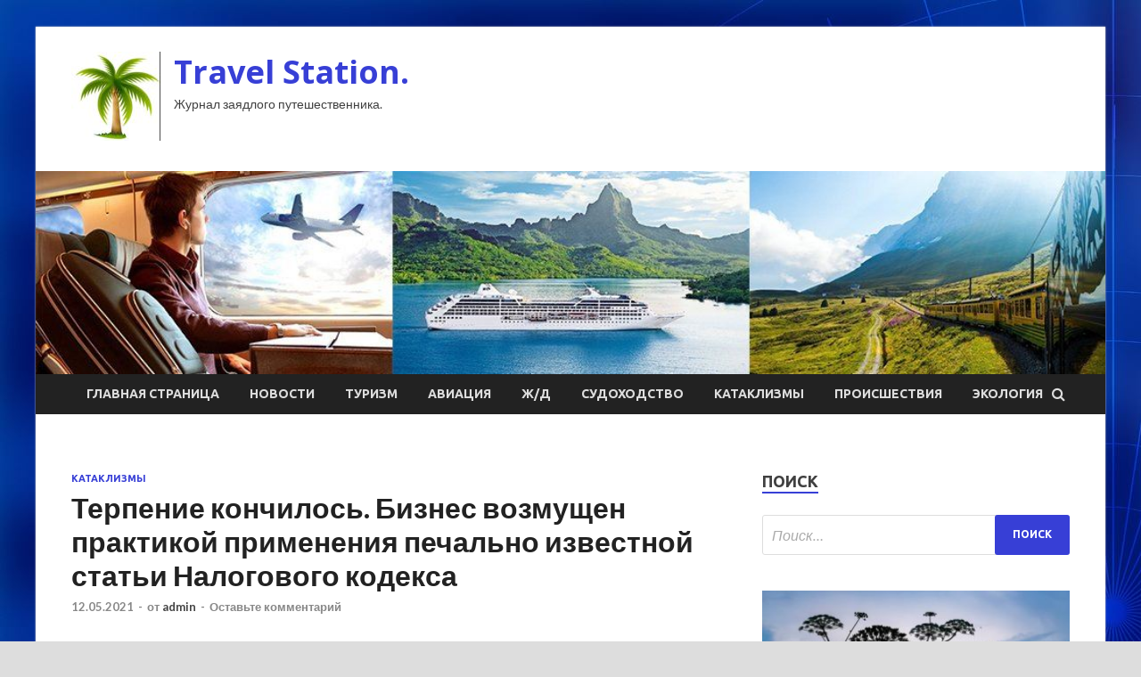

--- FILE ---
content_type: text/html; charset=UTF-8
request_url: https://stkpo.ru/kataklizmy/terpenie-konchilos-biznes-vozmyshen-praktikoi-primeneniia-pechalno-izvestnoi-stati-nalogovogo-kodeksa.html
body_size: 16222
content:
<!DOCTYPE html>
<html lang="ru-RU">
<head>
<meta charset="UTF-8">
<meta name="viewport" content="width=device-width, initial-scale=1">
<link rel="profile" href="http://gmpg.org/xfn/11">

<title>Терпение кончилось. Бизнес возмущен практикой применения печально известной статьи Налогового кодекса &#8212; Travel Station.</title>
<meta name='robots' content='max-image-preview:large' />
<link rel='dns-prefetch' href='//fonts.googleapis.com' />
<link rel="alternate" title="oEmbed (JSON)" type="application/json+oembed" href="https://stkpo.ru/wp-json/oembed/1.0/embed?url=https%3A%2F%2Fstkpo.ru%2Fkataklizmy%2Fterpenie-konchilos-biznes-vozmyshen-praktikoi-primeneniia-pechalno-izvestnoi-stati-nalogovogo-kodeksa.html" />
<link rel="alternate" title="oEmbed (XML)" type="text/xml+oembed" href="https://stkpo.ru/wp-json/oembed/1.0/embed?url=https%3A%2F%2Fstkpo.ru%2Fkataklizmy%2Fterpenie-konchilos-biznes-vozmyshen-praktikoi-primeneniia-pechalno-izvestnoi-stati-nalogovogo-kodeksa.html&#038;format=xml" />
<style id='wp-img-auto-sizes-contain-inline-css' type='text/css'>
img:is([sizes=auto i],[sizes^="auto," i]){contain-intrinsic-size:3000px 1500px}
/*# sourceURL=wp-img-auto-sizes-contain-inline-css */
</style>
<style id='wp-block-library-inline-css' type='text/css'>
:root{--wp-block-synced-color:#7a00df;--wp-block-synced-color--rgb:122,0,223;--wp-bound-block-color:var(--wp-block-synced-color);--wp-editor-canvas-background:#ddd;--wp-admin-theme-color:#007cba;--wp-admin-theme-color--rgb:0,124,186;--wp-admin-theme-color-darker-10:#006ba1;--wp-admin-theme-color-darker-10--rgb:0,107,160.5;--wp-admin-theme-color-darker-20:#005a87;--wp-admin-theme-color-darker-20--rgb:0,90,135;--wp-admin-border-width-focus:2px}@media (min-resolution:192dpi){:root{--wp-admin-border-width-focus:1.5px}}.wp-element-button{cursor:pointer}:root .has-very-light-gray-background-color{background-color:#eee}:root .has-very-dark-gray-background-color{background-color:#313131}:root .has-very-light-gray-color{color:#eee}:root .has-very-dark-gray-color{color:#313131}:root .has-vivid-green-cyan-to-vivid-cyan-blue-gradient-background{background:linear-gradient(135deg,#00d084,#0693e3)}:root .has-purple-crush-gradient-background{background:linear-gradient(135deg,#34e2e4,#4721fb 50%,#ab1dfe)}:root .has-hazy-dawn-gradient-background{background:linear-gradient(135deg,#faaca8,#dad0ec)}:root .has-subdued-olive-gradient-background{background:linear-gradient(135deg,#fafae1,#67a671)}:root .has-atomic-cream-gradient-background{background:linear-gradient(135deg,#fdd79a,#004a59)}:root .has-nightshade-gradient-background{background:linear-gradient(135deg,#330968,#31cdcf)}:root .has-midnight-gradient-background{background:linear-gradient(135deg,#020381,#2874fc)}:root{--wp--preset--font-size--normal:16px;--wp--preset--font-size--huge:42px}.has-regular-font-size{font-size:1em}.has-larger-font-size{font-size:2.625em}.has-normal-font-size{font-size:var(--wp--preset--font-size--normal)}.has-huge-font-size{font-size:var(--wp--preset--font-size--huge)}.has-text-align-center{text-align:center}.has-text-align-left{text-align:left}.has-text-align-right{text-align:right}.has-fit-text{white-space:nowrap!important}#end-resizable-editor-section{display:none}.aligncenter{clear:both}.items-justified-left{justify-content:flex-start}.items-justified-center{justify-content:center}.items-justified-right{justify-content:flex-end}.items-justified-space-between{justify-content:space-between}.screen-reader-text{border:0;clip-path:inset(50%);height:1px;margin:-1px;overflow:hidden;padding:0;position:absolute;width:1px;word-wrap:normal!important}.screen-reader-text:focus{background-color:#ddd;clip-path:none;color:#444;display:block;font-size:1em;height:auto;left:5px;line-height:normal;padding:15px 23px 14px;text-decoration:none;top:5px;width:auto;z-index:100000}html :where(.has-border-color){border-style:solid}html :where([style*=border-top-color]){border-top-style:solid}html :where([style*=border-right-color]){border-right-style:solid}html :where([style*=border-bottom-color]){border-bottom-style:solid}html :where([style*=border-left-color]){border-left-style:solid}html :where([style*=border-width]){border-style:solid}html :where([style*=border-top-width]){border-top-style:solid}html :where([style*=border-right-width]){border-right-style:solid}html :where([style*=border-bottom-width]){border-bottom-style:solid}html :where([style*=border-left-width]){border-left-style:solid}html :where(img[class*=wp-image-]){height:auto;max-width:100%}:where(figure){margin:0 0 1em}html :where(.is-position-sticky){--wp-admin--admin-bar--position-offset:var(--wp-admin--admin-bar--height,0px)}@media screen and (max-width:600px){html :where(.is-position-sticky){--wp-admin--admin-bar--position-offset:0px}}

/*# sourceURL=wp-block-library-inline-css */
</style><style id='global-styles-inline-css' type='text/css'>
:root{--wp--preset--aspect-ratio--square: 1;--wp--preset--aspect-ratio--4-3: 4/3;--wp--preset--aspect-ratio--3-4: 3/4;--wp--preset--aspect-ratio--3-2: 3/2;--wp--preset--aspect-ratio--2-3: 2/3;--wp--preset--aspect-ratio--16-9: 16/9;--wp--preset--aspect-ratio--9-16: 9/16;--wp--preset--color--black: #000000;--wp--preset--color--cyan-bluish-gray: #abb8c3;--wp--preset--color--white: #ffffff;--wp--preset--color--pale-pink: #f78da7;--wp--preset--color--vivid-red: #cf2e2e;--wp--preset--color--luminous-vivid-orange: #ff6900;--wp--preset--color--luminous-vivid-amber: #fcb900;--wp--preset--color--light-green-cyan: #7bdcb5;--wp--preset--color--vivid-green-cyan: #00d084;--wp--preset--color--pale-cyan-blue: #8ed1fc;--wp--preset--color--vivid-cyan-blue: #0693e3;--wp--preset--color--vivid-purple: #9b51e0;--wp--preset--gradient--vivid-cyan-blue-to-vivid-purple: linear-gradient(135deg,rgb(6,147,227) 0%,rgb(155,81,224) 100%);--wp--preset--gradient--light-green-cyan-to-vivid-green-cyan: linear-gradient(135deg,rgb(122,220,180) 0%,rgb(0,208,130) 100%);--wp--preset--gradient--luminous-vivid-amber-to-luminous-vivid-orange: linear-gradient(135deg,rgb(252,185,0) 0%,rgb(255,105,0) 100%);--wp--preset--gradient--luminous-vivid-orange-to-vivid-red: linear-gradient(135deg,rgb(255,105,0) 0%,rgb(207,46,46) 100%);--wp--preset--gradient--very-light-gray-to-cyan-bluish-gray: linear-gradient(135deg,rgb(238,238,238) 0%,rgb(169,184,195) 100%);--wp--preset--gradient--cool-to-warm-spectrum: linear-gradient(135deg,rgb(74,234,220) 0%,rgb(151,120,209) 20%,rgb(207,42,186) 40%,rgb(238,44,130) 60%,rgb(251,105,98) 80%,rgb(254,248,76) 100%);--wp--preset--gradient--blush-light-purple: linear-gradient(135deg,rgb(255,206,236) 0%,rgb(152,150,240) 100%);--wp--preset--gradient--blush-bordeaux: linear-gradient(135deg,rgb(254,205,165) 0%,rgb(254,45,45) 50%,rgb(107,0,62) 100%);--wp--preset--gradient--luminous-dusk: linear-gradient(135deg,rgb(255,203,112) 0%,rgb(199,81,192) 50%,rgb(65,88,208) 100%);--wp--preset--gradient--pale-ocean: linear-gradient(135deg,rgb(255,245,203) 0%,rgb(182,227,212) 50%,rgb(51,167,181) 100%);--wp--preset--gradient--electric-grass: linear-gradient(135deg,rgb(202,248,128) 0%,rgb(113,206,126) 100%);--wp--preset--gradient--midnight: linear-gradient(135deg,rgb(2,3,129) 0%,rgb(40,116,252) 100%);--wp--preset--font-size--small: 13px;--wp--preset--font-size--medium: 20px;--wp--preset--font-size--large: 36px;--wp--preset--font-size--x-large: 42px;--wp--preset--spacing--20: 0.44rem;--wp--preset--spacing--30: 0.67rem;--wp--preset--spacing--40: 1rem;--wp--preset--spacing--50: 1.5rem;--wp--preset--spacing--60: 2.25rem;--wp--preset--spacing--70: 3.38rem;--wp--preset--spacing--80: 5.06rem;--wp--preset--shadow--natural: 6px 6px 9px rgba(0, 0, 0, 0.2);--wp--preset--shadow--deep: 12px 12px 50px rgba(0, 0, 0, 0.4);--wp--preset--shadow--sharp: 6px 6px 0px rgba(0, 0, 0, 0.2);--wp--preset--shadow--outlined: 6px 6px 0px -3px rgb(255, 255, 255), 6px 6px rgb(0, 0, 0);--wp--preset--shadow--crisp: 6px 6px 0px rgb(0, 0, 0);}:where(.is-layout-flex){gap: 0.5em;}:where(.is-layout-grid){gap: 0.5em;}body .is-layout-flex{display: flex;}.is-layout-flex{flex-wrap: wrap;align-items: center;}.is-layout-flex > :is(*, div){margin: 0;}body .is-layout-grid{display: grid;}.is-layout-grid > :is(*, div){margin: 0;}:where(.wp-block-columns.is-layout-flex){gap: 2em;}:where(.wp-block-columns.is-layout-grid){gap: 2em;}:where(.wp-block-post-template.is-layout-flex){gap: 1.25em;}:where(.wp-block-post-template.is-layout-grid){gap: 1.25em;}.has-black-color{color: var(--wp--preset--color--black) !important;}.has-cyan-bluish-gray-color{color: var(--wp--preset--color--cyan-bluish-gray) !important;}.has-white-color{color: var(--wp--preset--color--white) !important;}.has-pale-pink-color{color: var(--wp--preset--color--pale-pink) !important;}.has-vivid-red-color{color: var(--wp--preset--color--vivid-red) !important;}.has-luminous-vivid-orange-color{color: var(--wp--preset--color--luminous-vivid-orange) !important;}.has-luminous-vivid-amber-color{color: var(--wp--preset--color--luminous-vivid-amber) !important;}.has-light-green-cyan-color{color: var(--wp--preset--color--light-green-cyan) !important;}.has-vivid-green-cyan-color{color: var(--wp--preset--color--vivid-green-cyan) !important;}.has-pale-cyan-blue-color{color: var(--wp--preset--color--pale-cyan-blue) !important;}.has-vivid-cyan-blue-color{color: var(--wp--preset--color--vivid-cyan-blue) !important;}.has-vivid-purple-color{color: var(--wp--preset--color--vivid-purple) !important;}.has-black-background-color{background-color: var(--wp--preset--color--black) !important;}.has-cyan-bluish-gray-background-color{background-color: var(--wp--preset--color--cyan-bluish-gray) !important;}.has-white-background-color{background-color: var(--wp--preset--color--white) !important;}.has-pale-pink-background-color{background-color: var(--wp--preset--color--pale-pink) !important;}.has-vivid-red-background-color{background-color: var(--wp--preset--color--vivid-red) !important;}.has-luminous-vivid-orange-background-color{background-color: var(--wp--preset--color--luminous-vivid-orange) !important;}.has-luminous-vivid-amber-background-color{background-color: var(--wp--preset--color--luminous-vivid-amber) !important;}.has-light-green-cyan-background-color{background-color: var(--wp--preset--color--light-green-cyan) !important;}.has-vivid-green-cyan-background-color{background-color: var(--wp--preset--color--vivid-green-cyan) !important;}.has-pale-cyan-blue-background-color{background-color: var(--wp--preset--color--pale-cyan-blue) !important;}.has-vivid-cyan-blue-background-color{background-color: var(--wp--preset--color--vivid-cyan-blue) !important;}.has-vivid-purple-background-color{background-color: var(--wp--preset--color--vivid-purple) !important;}.has-black-border-color{border-color: var(--wp--preset--color--black) !important;}.has-cyan-bluish-gray-border-color{border-color: var(--wp--preset--color--cyan-bluish-gray) !important;}.has-white-border-color{border-color: var(--wp--preset--color--white) !important;}.has-pale-pink-border-color{border-color: var(--wp--preset--color--pale-pink) !important;}.has-vivid-red-border-color{border-color: var(--wp--preset--color--vivid-red) !important;}.has-luminous-vivid-orange-border-color{border-color: var(--wp--preset--color--luminous-vivid-orange) !important;}.has-luminous-vivid-amber-border-color{border-color: var(--wp--preset--color--luminous-vivid-amber) !important;}.has-light-green-cyan-border-color{border-color: var(--wp--preset--color--light-green-cyan) !important;}.has-vivid-green-cyan-border-color{border-color: var(--wp--preset--color--vivid-green-cyan) !important;}.has-pale-cyan-blue-border-color{border-color: var(--wp--preset--color--pale-cyan-blue) !important;}.has-vivid-cyan-blue-border-color{border-color: var(--wp--preset--color--vivid-cyan-blue) !important;}.has-vivid-purple-border-color{border-color: var(--wp--preset--color--vivid-purple) !important;}.has-vivid-cyan-blue-to-vivid-purple-gradient-background{background: var(--wp--preset--gradient--vivid-cyan-blue-to-vivid-purple) !important;}.has-light-green-cyan-to-vivid-green-cyan-gradient-background{background: var(--wp--preset--gradient--light-green-cyan-to-vivid-green-cyan) !important;}.has-luminous-vivid-amber-to-luminous-vivid-orange-gradient-background{background: var(--wp--preset--gradient--luminous-vivid-amber-to-luminous-vivid-orange) !important;}.has-luminous-vivid-orange-to-vivid-red-gradient-background{background: var(--wp--preset--gradient--luminous-vivid-orange-to-vivid-red) !important;}.has-very-light-gray-to-cyan-bluish-gray-gradient-background{background: var(--wp--preset--gradient--very-light-gray-to-cyan-bluish-gray) !important;}.has-cool-to-warm-spectrum-gradient-background{background: var(--wp--preset--gradient--cool-to-warm-spectrum) !important;}.has-blush-light-purple-gradient-background{background: var(--wp--preset--gradient--blush-light-purple) !important;}.has-blush-bordeaux-gradient-background{background: var(--wp--preset--gradient--blush-bordeaux) !important;}.has-luminous-dusk-gradient-background{background: var(--wp--preset--gradient--luminous-dusk) !important;}.has-pale-ocean-gradient-background{background: var(--wp--preset--gradient--pale-ocean) !important;}.has-electric-grass-gradient-background{background: var(--wp--preset--gradient--electric-grass) !important;}.has-midnight-gradient-background{background: var(--wp--preset--gradient--midnight) !important;}.has-small-font-size{font-size: var(--wp--preset--font-size--small) !important;}.has-medium-font-size{font-size: var(--wp--preset--font-size--medium) !important;}.has-large-font-size{font-size: var(--wp--preset--font-size--large) !important;}.has-x-large-font-size{font-size: var(--wp--preset--font-size--x-large) !important;}
/*# sourceURL=global-styles-inline-css */
</style>

<style id='classic-theme-styles-inline-css' type='text/css'>
/*! This file is auto-generated */
.wp-block-button__link{color:#fff;background-color:#32373c;border-radius:9999px;box-shadow:none;text-decoration:none;padding:calc(.667em + 2px) calc(1.333em + 2px);font-size:1.125em}.wp-block-file__button{background:#32373c;color:#fff;text-decoration:none}
/*# sourceURL=/wp-includes/css/classic-themes.min.css */
</style>
<link rel='stylesheet' id='hitmag-style-css' href='https://stkpo.ru/wp-content/themes/hitmag/style.css' type='text/css' media='all' />
<link rel='stylesheet' id='jquery-flexslider-css' href='https://stkpo.ru/wp-content/themes/hitmag/css/flexslider.css' type='text/css' media='screen' />
<link rel='stylesheet' id='jquery-magnific-popup-css' href='https://stkpo.ru/wp-content/themes/hitmag/css/magnific-popup.css' type='text/css' media='all' />
<script type="text/javascript" src="https://stkpo.ru/wp-includes/js/jquery/jquery.min.js" id="jquery-core-js"></script>
<script type="text/javascript" src="https://stkpo.ru/wp-includes/js/jquery/jquery-migrate.min.js" id="jquery-migrate-js"></script>
<script type="text/javascript" id="wp-disable-css-lazy-load-js-extra">
/* <![CDATA[ */
var WpDisableAsyncLinks = {"wp-disable-font-awesome":"https://stkpo.ru/wp-content/themes/hitmag/css/font-awesome.min.css","wp-disable-google-fonts":"//fonts.googleapis.com/css?family=Ubuntu:400,500,700|Lato:400,700,400italic,700italic|Open%20Sans:400,400italic,700&subset=latin,latin-ext"};
//# sourceURL=wp-disable-css-lazy-load-js-extra
/* ]]> */
</script>
<script type="text/javascript" src="https://stkpo.ru/wp-content/plugins/wp-disable/js/css-lazy-load.min.js" id="wp-disable-css-lazy-load-js"></script>
<link rel="canonical" href="https://stkpo.ru/kataklizmy/terpenie-konchilos-biznes-vozmyshen-praktikoi-primeneniia-pechalno-izvestnoi-stati-nalogovogo-kodeksa.html" />
		<style type="text/css">
			
			button,
			input[type="button"],
			input[type="reset"],
			input[type="submit"] {
				background: #373FD6;
			}

            .th-readmore {
                background: #373FD6;
            }           

            a:hover {
                color: #373FD6;
            } 

            .main-navigation a:hover {
                background-color: #373FD6;
            }

            .main-navigation .current_page_item > a,
            .main-navigation .current-menu-item > a,
            .main-navigation .current_page_ancestor > a,
            .main-navigation .current-menu-ancestor > a {
                background-color: #373FD6;
            }

            .post-navigation .post-title:hover {
                color: #373FD6;
            }

            .top-navigation a:hover {
                color: #373FD6;
            }

            .top-navigation ul ul a:hover {
                background: #373FD6;
            }

            #top-nav-button:hover {
                color: #373FD6;
            }

            .responsive-mainnav li a:hover,
            .responsive-topnav li a:hover {
                background: #373FD6;
            }

            #hm-search-form .search-form .search-submit {
                background-color: #373FD6;
            }

            .nav-links .current {
                background: #373FD6;
            }

            .widget-title {
                border-bottom: 2px solid #373FD6;
            }

            .footer-widget-title {
                border-bottom: 2px solid #373FD6;
            }

            .widget-area a:hover {
                color: #373FD6;
            }

            .footer-widget-area a:hover {
                color: #373FD6;
            }

            .site-info a:hover {
                color: #373FD6;
            }

            .search-form .search-submit {
                background: #373FD6;
            }

            .hmb-entry-title a:hover {
                color: #373FD6;
            }

            .hmb-entry-meta a:hover,
            .hms-meta a:hover {
                color: #373FD6;
            }

            .hms-title a:hover {
                color: #373FD6;
            }

            .hmw-grid-post .post-title a:hover {
                color: #373FD6;
            }

            .footer-widget-area .hmw-grid-post .post-title a:hover,
            .footer-widget-area .hmb-entry-title a:hover,
            .footer-widget-area .hms-title a:hover {
                color: #373FD6;
            }

            .hm-tabs-wdt .ui-state-active {
                border-bottom: 2px solid #373FD6;
            }

            a.hm-viewall {
                background: #373FD6;
            }

            #hitmag-tags a,
            .widget_tag_cloud .tagcloud a {
                background: #373FD6;
            }

            .site-title a {
                color: #373FD6;
            }

            .hitmag-post .entry-title a:hover {
                color: #373FD6;
            }

            .hitmag-post .entry-meta a:hover {
                color: #373FD6;
            }

            .cat-links a {
                color: #373FD6;
            }

            .hitmag-single .entry-meta a:hover {
                color: #373FD6;
            }

            .hitmag-single .author a:hover {
                color: #373FD6;
            }

            .hm-author-content .author-posts-link {
                color: #373FD6;
            }

            .hm-tags-links a:hover {
                background: #373FD6;
            }

            .hm-tagged {
                background: #373FD6;
            }

            .hm-edit-link a.post-edit-link {
                background: #373FD6;
            }

            .arc-page-title {
                border-bottom: 2px solid #373FD6;
            }

            .srch-page-title {
                border-bottom: 2px solid #373FD6;
            }

            .hm-slider-details .cat-links {
                background: #373FD6;
            }

            .hm-rel-post .post-title a:hover {
                color: #373FD6;
            }

            .comment-author a {
                color: #373FD6;
            }

            .comment-metadata a:hover,
            .comment-metadata a:focus,
            .pingback .comment-edit-link:hover,
            .pingback .comment-edit-link:focus {
                color: #373FD6;
            }

            .comment-reply-link:hover,
            .comment-reply-link:focus {
                background: #373FD6;
            }

            .required {
                color: #373FD6;
            }

            .comment-reply-title small a:before {
                color: #373FD6;
            }		</style>
	<link rel="pingback" href="https://stkpo.ru/xmlrpc.php">
<meta name="keywords" content="" />
<meta name="description" content="Белорусская научно-промышленная ассоциация и&nbsp;Республиканский союз промышленников и&nbsp;предпринимателей предлагают ввести мораторий на&nbsp;действующую пр..." />
<style type="text/css" id="custom-background-css">
body.custom-background { background-image: url("https://stkpo.ru/wp-content/uploads/2021/05/sinyaya.jpg"); background-position: left top; background-size: auto; background-repeat: repeat; background-attachment: scroll; }
</style>
	<link rel="icon" href="https://stkpo.ru/wp-content/uploads/2021/05/turizm2.jpg" sizes="32x32" />
<link rel="icon" href="https://stkpo.ru/wp-content/uploads/2021/05/turizm2.jpg" sizes="192x192" />
<link rel="apple-touch-icon" href="https://stkpo.ru/wp-content/uploads/2021/05/turizm2.jpg" />
<meta name="msapplication-TileImage" content="https://stkpo.ru/wp-content/uploads/2021/05/turizm2.jpg" />
<link rel="alternate" type="application/rss+xml" title="RSS" href="https://stkpo.ru/rsslatest.xml" /></head>

<body class="wp-singular post-template-default single single-post postid-589 single-format-standard custom-background wp-custom-logo wp-theme-hitmag th-right-sidebar">

<div id="page" class="site hitmag-wrapper">
	<a class="skip-link screen-reader-text" href="#content">Перейти к содержимому</a>

	<header id="masthead" class="site-header" role="banner">
		
		
		<div class="header-main-area">
			<div class="hm-container">
			<div class="site-branding">
				<div class="site-branding-content">
					<div class="hm-logo">
						<a href="https://stkpo.ru/" class="custom-logo-link" rel="home"><img width="100" height="100" src="https://stkpo.ru/wp-content/uploads/2021/05/turizm2.jpg" class="custom-logo" alt="Travel Station." decoding="async" /></a>					</div><!-- .hm-logo -->

					<div class="hm-site-title">
													<p class="site-title"><a href="https://stkpo.ru/" rel="home">Travel Station.</a></p>
													<p class="site-description">Журнал заядлого путешественника.</p>
											</div><!-- .hm-site-title -->
				</div><!-- .site-branding-content -->
			</div><!-- .site-branding -->

						</div><!-- .hm-container -->
		</div><!-- .header-main-area -->

		<div class="hm-header-image"><img src="https://stkpo.ru/wp-content/uploads/2021/05/travel_station_croped.jpg" height="199" width="1049" alt="" /></div>
		<div class="hm-nav-container">
			<nav id="site-navigation" class="main-navigation" role="navigation">
				<div class="hm-container">
				<div class="menu-glavnoe-menyu-container"><ul id="primary-menu" class="menu"><li id="menu-item-16" class="menu-item menu-item-type-custom menu-item-object-custom menu-item-home menu-item-16"><a href="http://stkpo.ru/">Главная страница</a></li>
<li id="menu-item-81" class="menu-item menu-item-type-taxonomy menu-item-object-category menu-item-81"><a href="https://stkpo.ru/category/novosti">Новости</a></li>
<li id="menu-item-80" class="menu-item menu-item-type-taxonomy menu-item-object-category menu-item-80"><a href="https://stkpo.ru/category/turizm">Туризм</a></li>
<li id="menu-item-83" class="menu-item menu-item-type-taxonomy menu-item-object-category menu-item-83"><a href="https://stkpo.ru/category/aviaciya">Авиация</a></li>
<li id="menu-item-77" class="menu-item menu-item-type-taxonomy menu-item-object-category menu-item-77"><a href="https://stkpo.ru/category/zh-d">Ж/Д</a></li>
<li id="menu-item-79" class="menu-item menu-item-type-taxonomy menu-item-object-category menu-item-79"><a href="https://stkpo.ru/category/sudoxodstvo">Судоходство</a></li>
<li id="menu-item-78" class="menu-item menu-item-type-taxonomy menu-item-object-category current-post-ancestor current-menu-parent current-post-parent menu-item-78"><a href="https://stkpo.ru/category/kataklizmy">Катаклизмы</a></li>
<li id="menu-item-84" class="menu-item menu-item-type-taxonomy menu-item-object-category menu-item-84"><a href="https://stkpo.ru/category/proisshestviya">Происшествия</a></li>
<li id="menu-item-82" class="menu-item menu-item-type-taxonomy menu-item-object-category menu-item-82"><a href="https://stkpo.ru/category/ekologiya">Экология</a></li>
</ul></div>
									<div class="hm-search-button-icon"></div>
					<div class="hm-search-box-container">
						<div class="hm-search-box">
							<form role="search" method="get" class="search-form" action="https://stkpo.ru/">
				<label>
					<span class="screen-reader-text">Найти:</span>
					<input type="search" class="search-field" placeholder="Поиск&hellip;" value="" name="s" />
				</label>
				<input type="submit" class="search-submit" value="Поиск" />
			</form>						</div><!-- th-search-box -->
					</div><!-- .th-search-box-container -->
								</div><!-- .hm-container -->
			</nav><!-- #site-navigation -->
			<a href="#" class="navbutton" id="main-nav-button">Главное меню</a>
			<div class="responsive-mainnav"></div>
		</div><!-- .hm-nav-container -->

		
	</header><!-- #masthead -->

	<div id="content" class="site-content">
		<div class="hm-container">

	<div id="primary" class="content-area">
		<main id="main" class="site-main" role="main">

		
<article id="post-589" class="hitmag-single post-589 post type-post status-publish format-standard has-post-thumbnail hentry category-kataklizmy">
	<header class="entry-header">
		<div class="cat-links"><a href="https://stkpo.ru/category/kataklizmy" rel="category tag">Катаклизмы</a></div><h1 class="entry-title">Терпение кончилось. Бизнес возмущен практикой применения печально известной статьи Налогового кодекса</h1>		<div class="entry-meta">
			<span class="posted-on"><a href="https://stkpo.ru/kataklizmy/terpenie-konchilos-biznes-vozmyshen-praktikoi-primeneniia-pechalno-izvestnoi-stati-nalogovogo-kodeksa.html" rel="bookmark"><time class="entry-date published updated" datetime="2021-05-12T18:20:07+03:00">12.05.2021</time></a></span><span class="meta-sep"> - </span><span class="byline"> от <span class="author vcard"><a class="url fn n" href="https://stkpo.ru/author/admin">admin</a></span></span><span class="meta-sep"> - </span><span class="comments-link"><a href="https://stkpo.ru/kataklizmy/terpenie-konchilos-biznes-vozmyshen-praktikoi-primeneniia-pechalno-izvestnoi-stati-nalogovogo-kodeksa.html#respond">Оставьте комментарий</a></span>		</div><!-- .entry-meta -->
		
	</header><!-- .entry-header -->
	
	

	<div class="entry-content">
		<p><strong>Белорусская научно-промышленная ассоциация и&nbsp;Республиканский союз промышленников и&nbsp;предпринимателей предлагают ввести мораторий на&nbsp;действующую практику доначисления налогов и&nbsp;штрафных санкций при применении пункта 4 статьи 33 Налогового кодекса до&nbsp;урегулирования <span id="more-589"></span>этой проблемы в&nbsp;соответствующем нормативном правовом акте.</strong></p>
<p> <img fetchpriority="high" decoding="async" alt="Терпение кончилось. Бизнес возмущен практикой применения печально известной статьи Налогового кодекса" src="/wp-content/uploads/2021/05/terpenie-konchilos-biznes-vozmushhen-praktikoj-primenenija-pechalno-izvestnoj-stati-nalogovogo-kodeksa-e9aad2e.jpg" class="aligncenter" width="400" height="300"/> </p>
<p>  Фото: Александра Квиткевич, TUT.BY      </p>
<p>Практика реализации пункта 4 статьи 33 Налогового кодекса с&nbsp;первых дней имеет ряд проблем, обусловленных неполнотой предписаний этой части статьи 33.</p>
<p>Бизнес-союзы считают, что контролирующие органы, проводя проверки хозяйствующих субъектов за&nbsp;периоды <strong>до&nbsp;1&nbsp;января 2019</strong> года по&nbsp;правилам, установленным пунктом 4 статьи 33 НК, действующим <strong>с&nbsp;1&nbsp;января 2019 года</strong>, принимают решения, приводящие к&nbsp;изъятию в&nbsp;бюджет существенных сумм в&nbsp;виде доначисленных налогов и&nbsp;штрафных санкций, что ведет к&nbsp;ликвидации хозяйствующих субъектов, увольнению работников и&nbsp;другим негативным последствиям для экономики и&nbsp;социальной сферы. При этом ранее уплаченные хозяйствующими субъектами налоги не&nbsp;принимаются в&nbsp;зачет при определении размера доначисленных налогов и&nbsp;штрафных санкций.</p>
<h3 class="single-cite">Бизнес: &hellip;ранее уплаченные хозяйствующими субъектами налоги не&nbsp;принимаются в&nbsp;зачет при определении размера доначисленных налогов и&nbsp;штрафных санкций</h3>
<p>&laquo;Такая практика идет вразрез с&nbsp;применяемыми более 15 лет усилиями государства по&nbsp;стимулированию деловой инициативы и&nbsp;развитию регионов, созданию новых рабочих мест&raquo;,&nbsp;&mdash; говорится в&nbsp;письме.</p>
<p class="CxSpMiddle">Вопрос о&nbsp;ретроактивном применении норм пункта 4 статьи 33 НК и&nbsp;о&nbsp;методологии расчета сумм доначисляемых налогов был предметом обсуждения в&nbsp;Министерстве по&nbsp;налогам и&nbsp;сборам. Руководство МНС указало представителям бизнес-сообщества, что применение норм пункта 4 статьи 33 НК&nbsp;показало увеличение уровня недобросовестности бизнеса, применяемые меры в&nbsp;отношении хозяйствующих субъектов являются мерами ответственности и&nbsp;не&nbsp;позволяют учитывать при расчете сумм недоплаченных налогов суммы налогов, ранее уплаченные хозяйствующими субъектами.</p>
<h3 class="single-cite">МНС: &hellip;применение норм пункта 4 статьи 33 показало увеличение уровня недобросовестности бизнеса, применяемые меры&nbsp;&mdash; меры ответственности и&nbsp;не&nbsp;позволяют учитывать при расчете сумм недоплаченных налогов ранее уплаченное.</h3>
<p>Не&nbsp;учтена министерством и&nbsp;известная ему практика применения в&nbsp;России норм российского Налогового кодекса, аналогичных нормам пункта 5 статьи 33 НК, согласно которой, доначисляя налоги по&nbsp;результатам проверок с&nbsp;применением таких норм, контролирующий орган должен рассчитать доначисляемую сумму налогов <strong>с&nbsp;учетом сумм тех налогов, которые плательщик уже уплатил в&nbsp;бюджет</strong> по&nbsp;своей деятельности, несмотря на&nbsp;то, что уплата в&nbsp;бюджет могла быть в&nbsp;виде другого налога, например&nbsp;налога при упрощенной системе налогообложения.</p>
<p class="CxSpMiddle">&laquo;Применяемый контролирующими органами указанный ретроактивный подход влечет убытки реального сектора экономики, уничтожение малых предприятий (КФХ, небольшие мебельные производства и&nbsp;т. п.), ведет к&nbsp;росту безработицы, увеличению социального напряжения, недовольству экономической, фискальной и&nbsp;карательной политикой государства&raquo;,&nbsp;&mdash; отмечено в&nbsp;письме.</p>
<p>В&nbsp;целях единообразного применения пункта 4 статьи 33 НК&nbsp;Верховный суд в 2019 году направил в&nbsp;адрес экономических судов &laquo;Разъяснения об&nbsp;отдельных вопросах применения пункта 4 статьи 33 Налогового кодекса Республики Беларусь&raquo;.</p>
<p>К&nbsp;сожалению, разъяснения&nbsp;и&nbsp;их&nbsp;использование контролирующими и&nbsp;правоохранительными органами, а&nbsp;также судами не&nbsp;сняли остроту проблемы применения пункта 4 статьи 33 НК&nbsp;к&nbsp;отношениям по&nbsp;исчислению и&nbsp;уплате налогов, совершенных хозяйствующими субъектами до&nbsp;1 января 2019 г., констатируют бизнес-союзы.</p>
<p>Проблему рассмотрели&nbsp;на&nbsp;расширенном заседании юридического совета Республиканского общественного объединения &laquo;Белорусская научно-промышленная ассоциация&raquo; с&nbsp;участием экспертов от&nbsp;членских организаций Республиканского союза промышленников и&nbsp;предпринимателей и&nbsp;представителей депутатского корпуса.</p>
<h2><strong>Для разрешения указанных проблем бизнес-союзы предлагают:</strong></h2>
<p>&mdash;&nbsp;принять решение о&nbsp;введении моратория на&nbsp;применяемую в&nbsp;настоящее время практику доначисления налогов и&nbsp;штрафных санкций при применении пункта 4 статьи 33 НК&nbsp;до&nbsp;урегулирования этой проблемы в&nbsp;соответствующем нормативном правовом акте;</p>
<p>&mdash;&nbsp;Верховному суду провести анализ практики рассмотрения судами дел, связанных с&nbsp;применением пункта 4 статьи 33 НК (экономических, дел об&nbsp;административных правонарушениях, уголовных дел), и&nbsp;по&nbsp;результатам анализа принять соответствующее постановление пленума Верховного суда или рекомендации по&nbsp;урегулированию рассматриваемой проблемы в&nbsp;ином нормативном правовом акте;</p>
<p>&mdash;&nbsp;Конституционному суду на&nbsp;основании статьи 83 Закона &laquo;О&nbsp;конституционном судопроизводстве&raquo; рассмотреть вопрос о&nbsp;пересмотре решения Конституционного суда от&nbsp;22 декабря 2018 № Р-1159/2018 ввиду выявившейся в&nbsp;правоприменительной практике неполноты и&nbsp;неопределенности предписаний пункта 4 статьи 33 НК.</p>
<blockquote>
<p>Это и&nbsp;другие предложения направлены в&nbsp;Администрацию президента, правительство, Конституционный суд и&nbsp;Верховный суд. Обращение БНПА и&nbsp;РСПП содержит подробные описания реальных кейсов, связанных с&nbsp;ретроспективным применением пункта 4 статьи 33 НК.</p>
</blockquote>
<h2>&laquo;<strong>Недоотмененный&raquo; указ №&thinsp;488 и&nbsp;его реинкарнация</strong></h2>
<p>Напомним, в&nbsp;новой редакции Налогового кодекса, вступившей в&nbsp;силу с&nbsp;1&nbsp;января 2019 года, есть статья 33, которая содержит определение налоговой базы и&nbsp;налоговой ставки. Но&nbsp;особый интерес и&nbsp;вопросы представляет пункт 4 этой статьи. Эта норма была введена неожиданно, без предварительного обсуждения с&nbsp;бизнесом, хотя по&nbsp;сути ее&nbsp;содержание коренным образом меняет логику налогообложения.</p>
<p>До&nbsp;введения этой нормы плательщики понимали, что налоговая база может быть скорректирована в&nbsp;случаях контроля цен сделок по&nbsp;правилам трансфертного ценообразования, тонкой капитализации, применения указа №&thinsp;488 (например, в&nbsp;случае сделки с&nbsp;контрагентом, включенным в&nbsp;реестр &laquo;лжепредпринимательских структур&raquo;). С&nbsp;учетом содержания и&nbsp;отсутствия четких разъяснений по&nbsp;применению п.&nbsp;4 ст. 33 НК уже в 2019 году возник ряд вопросов, которые вызывали обоснованные опасения в&nbsp;бизнес-сообществе.</p>
<h2>Читайте также</h2>
<p> <img decoding="async" alt="Терпение кончилось. Бизнес возмущен практикой применения печально известной статьи Налогового кодекса" src="/wp-content/uploads/2021/05/terpenie-konchilos-biznes-vozmushhen-praktikoj-primenenija-pechalno-izvestnoj-stati-nalogovogo-kodeksa-e18a29a.jpg" class="aligncenter" width="400" height="300"/> </p>
<p>    Без ответа. Сотни вопросов бизнеса по самой чувствительной статье Налогового кодекса зависли      </p>
<p> <img decoding="async" alt="Терпение кончилось. Бизнес возмущен практикой применения печально известной статьи Налогового кодекса" src="/wp-content/uploads/2021/05/terpenie-konchilos-biznes-vozmushhen-praktikoj-primenenija-pechalno-izvestnoj-stati-nalogovogo-kodeksa-d135963.jpg" class="aligncenter" width="400" height="300"/> </p>
<p>    Две строчки Налогового кодекса, или Трансформация логики налогообложения: чем грозит бизнесу статья 33         	 	 </p>
<p><p> Новости по теме</p>
<p>КГК: гродненские продавцы спорттоваров недоплатили в&nbsp;бюджет более 7,5 млн рублей налогов</p>
<p>С&nbsp;1&nbsp;мая за&nbsp;выезд из&nbsp;Беларуси на&nbsp;машине начали брать плату. Что происходит около границы</p>
<p>Сколько налогов заплатили в&nbsp;Литве крупнейшие компании с&nbsp;белорусским капиталом</p>
<p>Источник: <a href="https://news.tut.by/economics/730049.html" rel="nofollow noopener" target="_blank">news.tut.by</a> </p>
	</div><!-- .entry-content -->

	<footer class="entry-footer">
			</footer><!-- .entry-footer -->
</article><!-- #post-## -->

    <div class="hm-related-posts">
    
    <div class="wt-container">
        <h4 class="widget-title">Похожие записи</h4>
    </div>

    <div class="hmrp-container">

        
                <div class="hm-rel-post">
                    <a href="https://stkpo.ru/kataklizmy/kak-posmotret-evrovidenie-i-kto-favorit-voprosy-i-otvety-o-glavnom-myzykalnom-konkyrse-evropy.html" rel="bookmark" title="Как посмотреть «Евровидение» и кто фаворит. Вопросы и ответы о главном музыкальном конкурсе Европы">
                        <img width="348" height="215" src="https://stkpo.ru/wp-content/uploads/2021/05/kak-posmotret-evrovidenie-inbspkto-favorit-voprosy-inbspotvety-onbspglavnom-muzykalnom-konkurse-evropy-16c6d8e-348x215.jpg" class="attachment-hitmag-grid size-hitmag-grid wp-post-image" alt="" decoding="async" loading="lazy" />                    </a>
                    <h3 class="post-title">
                        <a href="https://stkpo.ru/kataklizmy/kak-posmotret-evrovidenie-i-kto-favorit-voprosy-i-otvety-o-glavnom-myzykalnom-konkyrse-evropy.html" rel="bookmark" title="Как посмотреть «Евровидение» и кто фаворит. Вопросы и ответы о главном музыкальном конкурсе Европы">
                            Как посмотреть «Евровидение» и кто фаворит. Вопросы и ответы о главном музыкальном конкурсе Европы                        </a>
                    </h3>
                    <p class="hms-meta"><time class="entry-date published updated" datetime="2021-05-18T11:20:21+03:00">18.05.2021</time></p>
                </div>
            
            
                <div class="hm-rel-post">
                    <a href="https://stkpo.ru/kataklizmy/kvartet-i-i-zvezda-internov-lychshie-gastrolnye-spektakli-vesny-i-leta-v-odnom-meste.html" rel="bookmark" title="«Квартет «И» и звезда «Интернов». Лучшие гастрольные спектакли весны и лета — в одном месте">
                        <img width="348" height="215" src="https://stkpo.ru/wp-content/uploads/2021/05/kvartet-i-inbspzvezda-internov-luchshie-gastrolnye-spektakli-vesny-inbspletanbsp-vnbspodnom-meste-2312d33-348x215.png" class="attachment-hitmag-grid size-hitmag-grid wp-post-image" alt="" decoding="async" loading="lazy" />                    </a>
                    <h3 class="post-title">
                        <a href="https://stkpo.ru/kataklizmy/kvartet-i-i-zvezda-internov-lychshie-gastrolnye-spektakli-vesny-i-leta-v-odnom-meste.html" rel="bookmark" title="«Квартет «И» и звезда «Интернов». Лучшие гастрольные спектакли весны и лета — в одном месте">
                            «Квартет «И» и звезда «Интернов». Лучшие гастрольные спектакли весны и лета — в одном месте                        </a>
                    </h3>
                    <p class="hms-meta"><time class="entry-date published updated" datetime="2021-05-18T11:20:04+03:00">18.05.2021</time></p>
                </div>
            
            
                <div class="hm-rel-post">
                    <a href="https://stkpo.ru/kataklizmy/fedyta-iz-sizo-kgb-ia-deistvitelno-dau-pokazaniia-menia-ne-pytaut.html" rel="bookmark" title="Федута из СИЗО КГБ: Я действительно даю показания, меня не пытают">
                        <img width="348" height="215" src="https://stkpo.ru/wp-content/uploads/2021/05/feduta-iznbspsizo-kgb-janbspdejstvitelno-daju-pokazanija-menja-nenbsppytajut-afa5c2f-348x215.jpg" class="attachment-hitmag-grid size-hitmag-grid wp-post-image" alt="" decoding="async" loading="lazy" />                    </a>
                    <h3 class="post-title">
                        <a href="https://stkpo.ru/kataklizmy/fedyta-iz-sizo-kgb-ia-deistvitelno-dau-pokazaniia-menia-ne-pytaut.html" rel="bookmark" title="Федута из СИЗО КГБ: Я действительно даю показания, меня не пытают">
                            Федута из СИЗО КГБ: Я действительно даю показания, меня не пытают                        </a>
                    </h3>
                    <p class="hms-meta"><time class="entry-date published updated" datetime="2021-05-18T11:20:03+03:00">18.05.2021</time></p>
                </div>
            
            
    </div>
    </div>

    
	<nav class="navigation post-navigation" aria-label="Записи">
		<h2 class="screen-reader-text">Навигация по записям</h2>
		<div class="nav-links"><div class="nav-previous"><a href="https://stkpo.ru/zh-d/v-aprele-2021-goda-koefficient-porojnego-probega-gryzovyh-vagonov-sostavil-387.html" rel="prev"><span class="meta-nav" aria-hidden="true">Предыдущая статья</span> <span class="post-title">В  апреле 2021 года коэффициент порожнего пробега грузовых вагонов составил 38,7%</span></a></div><div class="nav-next"><a href="https://stkpo.ru/kataklizmy/prognoz-pogody-na-korotkyu-rabochyu-nedelu.html" rel="next"><span class="meta-nav" aria-hidden="true">Следующая статья</span> <span class="post-title">Прогноз погоды на короткую рабочую неделю</span></a></div></div>
	</nav><div class="hm-authorbox">

    <div class="hm-author-img">
        <img alt='' src='https://secure.gravatar.com/avatar/5fdb85cac86e45de2473cae2fb150b8501f466c267d3d07ed0727a97153d5b64?s=100&#038;d=mm&#038;r=g' srcset='https://secure.gravatar.com/avatar/5fdb85cac86e45de2473cae2fb150b8501f466c267d3d07ed0727a97153d5b64?s=200&#038;d=mm&#038;r=g 2x' class='avatar avatar-100 photo' height='100' width='100' loading='lazy' decoding='async'/>    </div>

    <div class="hm-author-content">
        <h4 class="author-name">О admin</h4>
        <p class="author-description"></p>
        <a class="author-posts-link" href="https://stkpo.ru/author/admin" title="admin">
            Посмотреть все записи автора admin &rarr;        </a>
    </div>

</div>
		</main><!-- #main -->
	</div><!-- #primary -->

<p></p>


<aside id="secondary" class="widget-area" role="complementary">
	<section id="search-3" class="widget widget_search"><h4 class="widget-title">Поиск</h4><form role="search" method="get" class="search-form" action="https://stkpo.ru/">
				<label>
					<span class="screen-reader-text">Найти:</span>
					<input type="search" class="search-field" placeholder="Поиск&hellip;" value="" name="s" />
				</label>
				<input type="submit" class="search-submit" value="Поиск" />
			</form></section><section id="hitmag_dual_category_posts-2" class="widget widget_hitmag_dual_category_posts">		<!-- Category 1 -->
		<div class="hm-dualc-left">
			
                                                                    
                        <div class="hmbd-post">
                                                            <a href="https://stkpo.ru/ekologiya/v-podmoskove-obrabotali-bolee-2-tysiach-ga-zemel-ot-borshevika.html" title="В Подмосковье обработали более 2 тысяч га земель от борщевика"><img width="348" height="215" src="https://stkpo.ru/wp-content/uploads/2021/05/v-podmoskove-obrabotali-bolee-2-tysjach-ga-zemel-ot-borshhevika-2f0c80e-348x215.png" class="attachment-hitmag-grid size-hitmag-grid wp-post-image" alt="" decoding="async" loading="lazy" /></a>
                            
                            <div class="cat-links"><a href="https://stkpo.ru/category/ekologiya" rel="category tag">Экология</a></div>
                            <h3 class="hmb-entry-title"><a href="https://stkpo.ru/ekologiya/v-podmoskove-obrabotali-bolee-2-tysiach-ga-zemel-ot-borshevika.html" rel="bookmark">В Подмосковье обработали более 2 тысяч га земель от борщевика</a></h3>						

                            <div class="hmb-entry-meta">
                                <span class="posted-on"><a href="https://stkpo.ru/ekologiya/v-podmoskove-obrabotali-bolee-2-tysiach-ga-zemel-ot-borshevika.html" rel="bookmark"><time class="entry-date published updated" datetime="2021-05-19T00:20:03+03:00">19.05.2021</time></a></span><span class="meta-sep"> - </span><span class="byline"> от <span class="author vcard"><a class="url fn n" href="https://stkpo.ru/author/admin">admin</a></span></span><span class="meta-sep"> - </span><span class="comments-link"><a href="https://stkpo.ru/ekologiya/v-podmoskove-obrabotali-bolee-2-tysiach-ga-zemel-ot-borshevika.html#respond">Оставьте комментарий</a></span>                            </div><!-- .entry-meta -->

                            <div class="hmb-entry-summary"><p>В Московской области обработали более 2 тыс. га земель от борщевика Сосновского. © Александр Вильф РИА Новости Об этом сообщает &laquo;Подмосковье сегодня&raquo; со ссылкой на региональный Минсельхоз.</p>
</div>
                        </div><!-- .hmbd-post -->

                                                                                                    <div class="hms-post">
                                                            <div class="hms-thumb">
                                    <a href="https://stkpo.ru/ekologiya/v-orenbyrgskoi-oblasti-vozbydili-delo-iz-za-vrednyh-vybrosov-v-atmosfery.html" rel="bookmark" title="В Оренбургской области возбудили дело из-за вредных выбросов в атмосферу">	
                                        <img width="135" height="93" src="https://stkpo.ru/wp-content/uploads/2021/05/v-orenburgskoj-oblasti-vozbudili-delo-iz-za-vrednyh-vybrosov-v-atmosferu-b630cee-135x93.png" class="attachment-hitmag-thumbnail size-hitmag-thumbnail wp-post-image" alt="" decoding="async" loading="lazy" />                                    </a>
                                </div>
                                                        <div class="hms-details">
                                <h3 class="hms-title"><a href="https://stkpo.ru/ekologiya/v-orenbyrgskoi-oblasti-vozbydili-delo-iz-za-vrednyh-vybrosov-v-atmosfery.html" rel="bookmark">В Оренбургской области возбудили дело из-за вредных выбросов в атмосферу</a></h3>                                <p class="hms-meta"><time class="entry-date published updated" datetime="2021-05-17T16:20:03+03:00">17.05.2021</time></p>
                            </div>
                        </div>
                                                                                                    <div class="hms-post">
                                                            <div class="hms-thumb">
                                    <a href="https://stkpo.ru/ekologiya/ekspert-ocenil-perspektivy-iska-nemeckih-ekologov-protiv-sp-2.html" rel="bookmark" title="Эксперт оценил перспективы иска немецких экологов против СП — 2">	
                                        <img width="135" height="93" src="https://stkpo.ru/wp-content/uploads/2021/05/ekspert-ocenil-perspektivy-iska-nemeckih-ekologov-protiv-sp-2-d8e24f1-135x93.png" class="attachment-hitmag-thumbnail size-hitmag-thumbnail wp-post-image" alt="" decoding="async" loading="lazy" />                                    </a>
                                </div>
                                                        <div class="hms-details">
                                <h3 class="hms-title"><a href="https://stkpo.ru/ekologiya/ekspert-ocenil-perspektivy-iska-nemeckih-ekologov-protiv-sp-2.html" rel="bookmark">Эксперт оценил перспективы иска немецких экологов против СП — 2</a></h3>                                <p class="hms-meta"><time class="entry-date published updated" datetime="2021-05-15T00:20:06+03:00">15.05.2021</time></p>
                            </div>
                        </div>
                                                                                                    <div class="hms-post">
                                                            <div class="hms-thumb">
                                    <a href="https://stkpo.ru/ekologiya/v-byndestage-prokommentirovali-isk-ekologov-protiv-severnogo-potoka-2.html" rel="bookmark" title="В бундестаге прокомментировали иск экологов против «Северного потока — 2»">	
                                        <img width="135" height="93" src="https://stkpo.ru/wp-content/uploads/2021/05/v-bundestage-prokommentirovali-isk-ekologov-protiv-severnogo-potoka-2-7b45ce4-135x93.png" class="attachment-hitmag-thumbnail size-hitmag-thumbnail wp-post-image" alt="" decoding="async" loading="lazy" />                                    </a>
                                </div>
                                                        <div class="hms-details">
                                <h3 class="hms-title"><a href="https://stkpo.ru/ekologiya/v-byndestage-prokommentirovali-isk-ekologov-protiv-severnogo-potoka-2.html" rel="bookmark">В бундестаге прокомментировали иск экологов против «Северного потока — 2»</a></h3>                                <p class="hms-meta"><time class="entry-date published updated" datetime="2021-05-15T00:20:05+03:00">15.05.2021</time></p>
                            </div>
                        </div>
                                                                                                    <div class="hms-post">
                                                            <div class="hms-thumb">
                                    <a href="https://stkpo.ru/ekologiya/v-ydmyrtii-na-programmy-po-vosstanovleniu-lesov-potratiat-bolee-40-mln-ryblei.html" rel="bookmark" title="В Удмуртии на программу по восстановлению лесов потратят более 40 млн рублей">	
                                        <img width="135" height="93" src="https://stkpo.ru/wp-content/uploads/2021/05/v-udmurtii-na-programmu-po-vosstanovleniju-lesov-potratjat-bolee-40-mln-rublej-7950c1c-135x93.png" class="attachment-hitmag-thumbnail size-hitmag-thumbnail wp-post-image" alt="" decoding="async" loading="lazy" />                                    </a>
                                </div>
                                                        <div class="hms-details">
                                <h3 class="hms-title"><a href="https://stkpo.ru/ekologiya/v-ydmyrtii-na-programmy-po-vosstanovleniu-lesov-potratiat-bolee-40-mln-ryblei.html" rel="bookmark">В Удмуртии на программу по восстановлению лесов потратят более 40 млн рублей</a></h3>                                <p class="hms-meta"><time class="entry-date published updated" datetime="2021-05-15T00:20:03+03:00">15.05.2021</time></p>
                            </div>
                        </div>
                                                                                                    <div class="hms-post">
                                                            <div class="hms-thumb">
                                    <a href="https://stkpo.ru/ekologiya/v-podmoskove-rasskazali-o-meropriiatiiah-po-kontrolu-kachestva-vozdyha.html" rel="bookmark" title="В Подмосковье рассказали о мероприятиях по контролю качества воздуха">	
                                        <img width="135" height="93" src="https://stkpo.ru/wp-content/uploads/2021/05/v-podmoskove-rasskazali-o-meroprijatijah-po-kontrolju-kachestva-vozduha-5db2119-135x93.png" class="attachment-hitmag-thumbnail size-hitmag-thumbnail wp-post-image" alt="" decoding="async" loading="lazy" />                                    </a>
                                </div>
                                                        <div class="hms-details">
                                <h3 class="hms-title"><a href="https://stkpo.ru/ekologiya/v-podmoskove-rasskazali-o-meropriiatiiah-po-kontrolu-kachestva-vozdyha.html" rel="bookmark">В Подмосковье рассказали о мероприятиях по контролю качества воздуха</a></h3>                                <p class="hms-meta"><time class="entry-date published updated" datetime="2021-05-12T23:20:04+03:00">12.05.2021</time></p>
                            </div>
                        </div>
                                                                                    
		</div><!-- .hm-dualc-left -->


		<!-- Category 2 -->

		<div class="hm-dualc-right">
			
							
                            
                    <div class="hmbd-post">
                                                    <a href="https://stkpo.ru/kataklizmy/kak-posmotret-evrovidenie-i-kto-favorit-voprosy-i-otvety-o-glavnom-myzykalnom-konkyrse-evropy.html" title="Как посмотреть «Евровидение» и кто фаворит. Вопросы и ответы о главном музыкальном конкурсе Европы"><img width="348" height="215" src="https://stkpo.ru/wp-content/uploads/2021/05/kak-posmotret-evrovidenie-inbspkto-favorit-voprosy-inbspotvety-onbspglavnom-muzykalnom-konkurse-evropy-16c6d8e-348x215.jpg" class="attachment-hitmag-grid size-hitmag-grid wp-post-image" alt="" decoding="async" loading="lazy" /></a>
                        
                        <div class="cat-links"><a href="https://stkpo.ru/category/kataklizmy" rel="category tag">Катаклизмы</a></div>
                        <h3 class="hmb-entry-title"><a href="https://stkpo.ru/kataklizmy/kak-posmotret-evrovidenie-i-kto-favorit-voprosy-i-otvety-o-glavnom-myzykalnom-konkyrse-evropy.html" rel="bookmark">Как посмотреть «Евровидение» и кто фаворит. Вопросы и ответы о главном музыкальном конкурсе Европы</a></h3>						
                        
                        <div class="hmb-entry-meta">
                                <span class="posted-on"><a href="https://stkpo.ru/kataklizmy/kak-posmotret-evrovidenie-i-kto-favorit-voprosy-i-otvety-o-glavnom-myzykalnom-konkyrse-evropy.html" rel="bookmark"><time class="entry-date published updated" datetime="2021-05-18T11:20:21+03:00">18.05.2021</time></a></span><span class="meta-sep"> - </span><span class="byline"> от <span class="author vcard"><a class="url fn n" href="https://stkpo.ru/author/admin">admin</a></span></span><span class="meta-sep"> - </span><span class="comments-link"><a href="https://stkpo.ru/kataklizmy/kak-posmotret-evrovidenie-i-kto-favorit-voprosy-i-otvety-o-glavnom-myzykalnom-konkyrse-evropy.html#respond">Оставьте комментарий</a></span>                        </div><!-- .entry-meta -->
                        <div class="hmb-entry-summary"><p>В&nbsp;Роттердаме стартует &laquo;Евровидение&raquo;: 18&nbsp;мая (сегодня) и&nbsp;20&nbsp;мая состоятся полуфиналы, 22&nbsp;мая&nbsp;&mdash; финал. Объясняем, в&nbsp;каком формате пройдет конкурс, как его посмотреть и&nbsp;кто претендует на&nbsp;победу. В&nbsp;каком формате пройдет конкурс? Еще зимой организаторы</p>
</div>
                    </div><!-- .hmdb-post -->
                    
                                                                    
                    <div class="hms-post">
                                                    <div class="hms-thumb">
                                <a href="https://stkpo.ru/kataklizmy/kvartet-i-i-zvezda-internov-lychshie-gastrolnye-spektakli-vesny-i-leta-v-odnom-meste.html" rel="bookmark" title="«Квартет «И» и звезда «Интернов». Лучшие гастрольные спектакли весны и лета — в одном месте">	
                                    <img width="135" height="93" src="https://stkpo.ru/wp-content/uploads/2021/05/kvartet-i-inbspzvezda-internov-luchshie-gastrolnye-spektakli-vesny-inbspletanbsp-vnbspodnom-meste-2312d33-135x93.png" class="attachment-hitmag-thumbnail size-hitmag-thumbnail wp-post-image" alt="" decoding="async" loading="lazy" />                                </a>
                            </div>
                                                <div class="hms-details">
                            <h3 class="hms-title"><a href="https://stkpo.ru/kataklizmy/kvartet-i-i-zvezda-internov-lychshie-gastrolnye-spektakli-vesny-i-leta-v-odnom-meste.html" rel="bookmark">«Квартет «И» и звезда «Интернов». Лучшие гастрольные спектакли весны и лета — в одном месте</a></h3>                            <p class="hms-meta"><time class="entry-date published updated" datetime="2021-05-18T11:20:04+03:00">18.05.2021</time></p>
                        </div>
                    </div>

                                                                    
                    <div class="hms-post">
                                                    <div class="hms-thumb">
                                <a href="https://stkpo.ru/kataklizmy/fedyta-iz-sizo-kgb-ia-deistvitelno-dau-pokazaniia-menia-ne-pytaut.html" rel="bookmark" title="Федута из СИЗО КГБ: Я действительно даю показания, меня не пытают">	
                                    <img width="135" height="93" src="https://stkpo.ru/wp-content/uploads/2021/05/feduta-iznbspsizo-kgb-janbspdejstvitelno-daju-pokazanija-menja-nenbsppytajut-afa5c2f-135x93.jpg" class="attachment-hitmag-thumbnail size-hitmag-thumbnail wp-post-image" alt="" decoding="async" loading="lazy" />                                </a>
                            </div>
                                                <div class="hms-details">
                            <h3 class="hms-title"><a href="https://stkpo.ru/kataklizmy/fedyta-iz-sizo-kgb-ia-deistvitelno-dau-pokazaniia-menia-ne-pytaut.html" rel="bookmark">Федута из СИЗО КГБ: Я действительно даю показания, меня не пытают</a></h3>                            <p class="hms-meta"><time class="entry-date published updated" datetime="2021-05-18T11:20:03+03:00">18.05.2021</time></p>
                        </div>
                    </div>

                                                                    
                    <div class="hms-post">
                                                    <div class="hms-thumb">
                                <a href="https://stkpo.ru/kataklizmy/belorysskie-kanaly-ne-bydyt-pokazyvat-evrovidenie-belteleradiokompaniia-obiasnila-prichiny.html" rel="bookmark" title="Белорусские каналы не будут показывать «Евровидение». Белтелерадиокомпания объяснила причину">	
                                    <img width="135" height="93" src="https://stkpo.ru/wp-content/uploads/2021/05/belorusskie-kanaly-nenbspbudut-pokazyvat-evrovidenie-belteleradiokompanija-objasnila-prichinu-c781bc3-135x93.jpg" class="attachment-hitmag-thumbnail size-hitmag-thumbnail wp-post-image" alt="" decoding="async" loading="lazy" />                                </a>
                            </div>
                                                <div class="hms-details">
                            <h3 class="hms-title"><a href="https://stkpo.ru/kataklizmy/belorysskie-kanaly-ne-bydyt-pokazyvat-evrovidenie-belteleradiokompaniia-obiasnila-prichiny.html" rel="bookmark">Белорусские каналы не будут показывать «Евровидение». Белтелерадиокомпания объяснила причину</a></h3>                            <p class="hms-meta"><time class="entry-date published updated" datetime="2021-05-18T03:20:08+03:00">18.05.2021</time></p>
                        </div>
                    </div>

                                                                    
                    <div class="hms-post">
                                                    <div class="hms-thumb">
                                <a href="https://stkpo.ru/kataklizmy/smena-vneshnosti-i-zapret-na-semky-lykashenko-podpisal-zakony-o-goszashite-i-nacbezopasnosti.html" rel="bookmark" title="Смена внешности и запрет на съемку. Лукашенко подписал законы о госзащите и нацбезопасности">	
                                    <img width="135" height="93" src="https://stkpo.ru/wp-content/uploads/2021/05/smena-vneshnosti-inbspzapret-nanbspsemku-lukashenko-podpisal-zakony-onbspgoszashhite-inbspnacbezopasnosti-e34777b-135x93.jpg" class="attachment-hitmag-thumbnail size-hitmag-thumbnail wp-post-image" alt="" decoding="async" loading="lazy" />                                </a>
                            </div>
                                                <div class="hms-details">
                            <h3 class="hms-title"><a href="https://stkpo.ru/kataklizmy/smena-vneshnosti-i-zapret-na-semky-lykashenko-podpisal-zakony-o-goszashite-i-nacbezopasnosti.html" rel="bookmark">Смена внешности и запрет на съемку. Лукашенко подписал законы о госзащите и нацбезопасности</a></h3>                            <p class="hms-meta"><time class="entry-date published updated" datetime="2021-05-18T03:20:07+03:00">18.05.2021</time></p>
                        </div>
                    </div>

                                                                    
                    <div class="hms-post">
                                                    <div class="hms-thumb">
                                <a href="https://stkpo.ru/kataklizmy/ne-predstavliaet-kak-bydet-jit-dalshe-pogovorili-s-syprygoi-voennogo-kotoromy-dali-18-let-kolonii-za-gosizmeny.html" rel="bookmark" title="«Не представляет, как будет жить дальше». Поговорили с супругой военного, которому дали 18 лет колонии за госизмену">	
                                    <img width="135" height="93" src="https://stkpo.ru/wp-content/uploads/2021/05/nenbsppredstavljaet-kak-budet-zhit-dalshe-pogovorili-snbspsuprugoj-voennogo-kotoromu-dali-18-let-kolonii-zanbspgosizmenu-cf62f75-135x93.jpg" class="attachment-hitmag-thumbnail size-hitmag-thumbnail wp-post-image" alt="" decoding="async" loading="lazy" />                                </a>
                            </div>
                                                <div class="hms-details">
                            <h3 class="hms-title"><a href="https://stkpo.ru/kataklizmy/ne-predstavliaet-kak-bydet-jit-dalshe-pogovorili-s-syprygoi-voennogo-kotoromy-dali-18-let-kolonii-za-gosizmeny.html" rel="bookmark">«Не представляет, как будет жить дальше». Поговорили с супругой военного, которому дали 18 лет колонии за госизмену</a></h3>                            <p class="hms-meta"><time class="entry-date published updated" datetime="2021-05-18T03:20:03+03:00">18.05.2021</time></p>
                        </div>
                    </div>

                                                                                
		</div><!--.hm-dualc-right-->


</section>
		<section id="recent-posts-3" class="widget widget_recent_entries">
		<h4 class="widget-title">Последние записи</h4>
		<ul>
											<li>
					<a href="https://stkpo.ru/sudoxodstvo/polomka-atomnogo-lihterovoza-sevmorpyt-ne-pozvolit-dostavit-gryzy-na-stanciu-v-antarktidy.html">Поломка атомного лихтеровоза &#171;Севморпуть&#187; не позволит доставить грузы на станцию в Антарктиду</a>
									</li>
											<li>
					<a href="https://stkpo.ru/proisshestviya/podozrevaemyi-v-rezne-v-ekaterinbyrge-nahodilsia-pod-sledstviem-za-jestokoe-izbienie.html">Подозреваемый в резне в Екатеринбурге находился под следствием за жестокое избиение</a>
									</li>
											<li>
					<a href="https://stkpo.ru/proisshestviya/pojarnye-obnaryjili-dva-tela-v-kvartire-na-uge-moskvy.html">Пожарные обнаружили два тела в квартире на юге Москвы</a>
									</li>
											<li>
					<a href="https://stkpo.ru/proisshestviya/krysha-fastfyda-ryhnyla-na-ludei-v-peterbyrge.html">Крыша фастфуда рухнула на людей в Петербурге</a>
									</li>
											<li>
					<a href="https://stkpo.ru/zh-d/do-konca-maia-pyteshestvovat-v-plackartnyh-vagonah-mojno-so-skidkoi-do-30.html">До конца мая путешествовать в плацкартных вагонах можно со скидкой до 30%</a>
									</li>
					</ul>

		</section></aside><!-- #secondary -->	</div><!-- .hm-container -->
	</div><!-- #content -->

	<footer id="colophon" class="site-footer" role="contentinfo">
		<div class="hm-container">
			<div class="footer-widget-area">
				<div class="footer-sidebar" role="complementary">
					<aside id="custom_html-2" class="widget_text widget widget_custom_html"><div class="textwidget custom-html-widget"><noindex> <font size="1">
	На сайте могут быть опубликованы материалы 18+! <br>
При цитировании ссылка на источник обязательна.
	</font>
</noindex></div></aside>				</div><!-- .footer-sidebar -->
		
				<div class="footer-sidebar" role="complementary">
					<aside id="custom_html-3" class="widget_text widget widget_custom_html"><div class="textwidget custom-html-widget"><noindex>
<!--LiveInternet counter--><a href="https://www.liveinternet.ru/click"
target="_blank"><img id="licntE8C2" width="88" height="31" style="border:0" 
title="LiveInternet: показано число просмотров за 24 часа, посетителей за 24 часа и за сегодня"
src="[data-uri]"
alt=""/></a><script>(function(d,s){d.getElementById("licntE8C2").src=
"https://counter.yadro.ru/hit?t20.11;r"+escape(d.referrer)+
((typeof(s)=="undefined")?"":";s"+s.width+"*"+s.height+"*"+
(s.colorDepth?s.colorDepth:s.pixelDepth))+";u"+escape(d.URL)+
";h"+escape(d.title.substring(0,150))+";"+Math.random()})
(document,screen)</script><!--/LiveInternet-->
</noindex></div></aside>				</div><!-- .footer-sidebar -->		

				<div class="footer-sidebar" role="complementary">
					<aside id="custom_html-4" class="widget_text widget widget_custom_html"><div class="textwidget custom-html-widget"><noindex><font size="1">
	Все материалы на данном сайте взяты из открытых источников и предоставляются исключительно в ознакомительных целях. Права на материалы принадлежат их владельцам. Администрация сайта ответственности за содержание материала не несет. Если Вы обнаружили на нашем сайте материалы, которые нарушают авторские права, принадлежащие Вам, Вашей компании или организации, пожалуйста, сообщите нам.
	</font>
</noindex></div></aside>				</div><!-- .footer-sidebar -->			
			</div><!-- .footer-widget-area -->
		</div><!-- .hm-container -->

		<div class="site-info">
			<div class="hm-container">
				<div class="site-info-owner">
					Авторские права &#169; 2026 <a href="https://stkpo.ru/" title="Travel Station." >Travel Station.</a>.				</div>			
				<div class="site-info-designer">
					
					<span class="sep">  </span>
					
					<span class="sep">  </span>
					
				</div>
			</div><!-- .hm-container -->
		</div><!-- .site-info -->
	</footer><!-- #colophon -->
</div><!-- #page -->


<script type="text/javascript">
<!--
var _acic={dataProvider:10};(function(){var e=document.createElement("script");e.type="text/javascript";e.async=true;e.src="https://www.acint.net/aci.js";var t=document.getElementsByTagName("script")[0];t.parentNode.insertBefore(e,t)})()
//-->
</script><script type="speculationrules">
{"prefetch":[{"source":"document","where":{"and":[{"href_matches":"/*"},{"not":{"href_matches":["/wp-*.php","/wp-admin/*","/wp-content/uploads/*","/wp-content/*","/wp-content/plugins/*","/wp-content/themes/hitmag/*","/*\\?(.+)"]}},{"not":{"selector_matches":"a[rel~=\"nofollow\"]"}},{"not":{"selector_matches":".no-prefetch, .no-prefetch a"}}]},"eagerness":"conservative"}]}
</script>
<script type="text/javascript" src="https://stkpo.ru/wp-content/themes/hitmag/js/navigation.js" id="hitmag-navigation-js"></script>
<script type="text/javascript" src="https://stkpo.ru/wp-content/themes/hitmag/js/skip-link-focus-fix.js" id="hitmag-skip-link-focus-fix-js"></script>
<script type="text/javascript" src="https://stkpo.ru/wp-content/themes/hitmag/js/jquery.flexslider-min.js" id="jquery-flexslider-js"></script>
<script type="text/javascript" src="https://stkpo.ru/wp-content/themes/hitmag/js/scripts.js" id="hitmag-scripts-js"></script>
<script type="text/javascript" src="https://stkpo.ru/wp-content/themes/hitmag/js/jquery.magnific-popup.min.js" id="jquery-magnific-popup-js"></script>
</body>
</html>